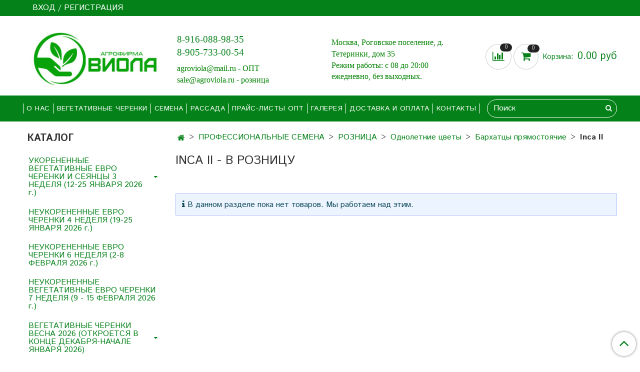

--- FILE ---
content_type: text/html; charset=utf-8
request_url: https://www.google.com/recaptcha/api2/anchor?ar=1&k=6LfXhUEmAAAAAOGNQm5_a2Ach-HWlFKD3Sq7vfFj&co=aHR0cHM6Ly93d3cuYWdyb3Zpb2xhLnJ1OjQ0Mw..&hl=ru&v=N67nZn4AqZkNcbeMu4prBgzg&size=normal&anchor-ms=20000&execute-ms=30000&cb=bi6ultzh1zvz
body_size: 49615
content:
<!DOCTYPE HTML><html dir="ltr" lang="ru"><head><meta http-equiv="Content-Type" content="text/html; charset=UTF-8">
<meta http-equiv="X-UA-Compatible" content="IE=edge">
<title>reCAPTCHA</title>
<style type="text/css">
/* cyrillic-ext */
@font-face {
  font-family: 'Roboto';
  font-style: normal;
  font-weight: 400;
  font-stretch: 100%;
  src: url(//fonts.gstatic.com/s/roboto/v48/KFO7CnqEu92Fr1ME7kSn66aGLdTylUAMa3GUBHMdazTgWw.woff2) format('woff2');
  unicode-range: U+0460-052F, U+1C80-1C8A, U+20B4, U+2DE0-2DFF, U+A640-A69F, U+FE2E-FE2F;
}
/* cyrillic */
@font-face {
  font-family: 'Roboto';
  font-style: normal;
  font-weight: 400;
  font-stretch: 100%;
  src: url(//fonts.gstatic.com/s/roboto/v48/KFO7CnqEu92Fr1ME7kSn66aGLdTylUAMa3iUBHMdazTgWw.woff2) format('woff2');
  unicode-range: U+0301, U+0400-045F, U+0490-0491, U+04B0-04B1, U+2116;
}
/* greek-ext */
@font-face {
  font-family: 'Roboto';
  font-style: normal;
  font-weight: 400;
  font-stretch: 100%;
  src: url(//fonts.gstatic.com/s/roboto/v48/KFO7CnqEu92Fr1ME7kSn66aGLdTylUAMa3CUBHMdazTgWw.woff2) format('woff2');
  unicode-range: U+1F00-1FFF;
}
/* greek */
@font-face {
  font-family: 'Roboto';
  font-style: normal;
  font-weight: 400;
  font-stretch: 100%;
  src: url(//fonts.gstatic.com/s/roboto/v48/KFO7CnqEu92Fr1ME7kSn66aGLdTylUAMa3-UBHMdazTgWw.woff2) format('woff2');
  unicode-range: U+0370-0377, U+037A-037F, U+0384-038A, U+038C, U+038E-03A1, U+03A3-03FF;
}
/* math */
@font-face {
  font-family: 'Roboto';
  font-style: normal;
  font-weight: 400;
  font-stretch: 100%;
  src: url(//fonts.gstatic.com/s/roboto/v48/KFO7CnqEu92Fr1ME7kSn66aGLdTylUAMawCUBHMdazTgWw.woff2) format('woff2');
  unicode-range: U+0302-0303, U+0305, U+0307-0308, U+0310, U+0312, U+0315, U+031A, U+0326-0327, U+032C, U+032F-0330, U+0332-0333, U+0338, U+033A, U+0346, U+034D, U+0391-03A1, U+03A3-03A9, U+03B1-03C9, U+03D1, U+03D5-03D6, U+03F0-03F1, U+03F4-03F5, U+2016-2017, U+2034-2038, U+203C, U+2040, U+2043, U+2047, U+2050, U+2057, U+205F, U+2070-2071, U+2074-208E, U+2090-209C, U+20D0-20DC, U+20E1, U+20E5-20EF, U+2100-2112, U+2114-2115, U+2117-2121, U+2123-214F, U+2190, U+2192, U+2194-21AE, U+21B0-21E5, U+21F1-21F2, U+21F4-2211, U+2213-2214, U+2216-22FF, U+2308-230B, U+2310, U+2319, U+231C-2321, U+2336-237A, U+237C, U+2395, U+239B-23B7, U+23D0, U+23DC-23E1, U+2474-2475, U+25AF, U+25B3, U+25B7, U+25BD, U+25C1, U+25CA, U+25CC, U+25FB, U+266D-266F, U+27C0-27FF, U+2900-2AFF, U+2B0E-2B11, U+2B30-2B4C, U+2BFE, U+3030, U+FF5B, U+FF5D, U+1D400-1D7FF, U+1EE00-1EEFF;
}
/* symbols */
@font-face {
  font-family: 'Roboto';
  font-style: normal;
  font-weight: 400;
  font-stretch: 100%;
  src: url(//fonts.gstatic.com/s/roboto/v48/KFO7CnqEu92Fr1ME7kSn66aGLdTylUAMaxKUBHMdazTgWw.woff2) format('woff2');
  unicode-range: U+0001-000C, U+000E-001F, U+007F-009F, U+20DD-20E0, U+20E2-20E4, U+2150-218F, U+2190, U+2192, U+2194-2199, U+21AF, U+21E6-21F0, U+21F3, U+2218-2219, U+2299, U+22C4-22C6, U+2300-243F, U+2440-244A, U+2460-24FF, U+25A0-27BF, U+2800-28FF, U+2921-2922, U+2981, U+29BF, U+29EB, U+2B00-2BFF, U+4DC0-4DFF, U+FFF9-FFFB, U+10140-1018E, U+10190-1019C, U+101A0, U+101D0-101FD, U+102E0-102FB, U+10E60-10E7E, U+1D2C0-1D2D3, U+1D2E0-1D37F, U+1F000-1F0FF, U+1F100-1F1AD, U+1F1E6-1F1FF, U+1F30D-1F30F, U+1F315, U+1F31C, U+1F31E, U+1F320-1F32C, U+1F336, U+1F378, U+1F37D, U+1F382, U+1F393-1F39F, U+1F3A7-1F3A8, U+1F3AC-1F3AF, U+1F3C2, U+1F3C4-1F3C6, U+1F3CA-1F3CE, U+1F3D4-1F3E0, U+1F3ED, U+1F3F1-1F3F3, U+1F3F5-1F3F7, U+1F408, U+1F415, U+1F41F, U+1F426, U+1F43F, U+1F441-1F442, U+1F444, U+1F446-1F449, U+1F44C-1F44E, U+1F453, U+1F46A, U+1F47D, U+1F4A3, U+1F4B0, U+1F4B3, U+1F4B9, U+1F4BB, U+1F4BF, U+1F4C8-1F4CB, U+1F4D6, U+1F4DA, U+1F4DF, U+1F4E3-1F4E6, U+1F4EA-1F4ED, U+1F4F7, U+1F4F9-1F4FB, U+1F4FD-1F4FE, U+1F503, U+1F507-1F50B, U+1F50D, U+1F512-1F513, U+1F53E-1F54A, U+1F54F-1F5FA, U+1F610, U+1F650-1F67F, U+1F687, U+1F68D, U+1F691, U+1F694, U+1F698, U+1F6AD, U+1F6B2, U+1F6B9-1F6BA, U+1F6BC, U+1F6C6-1F6CF, U+1F6D3-1F6D7, U+1F6E0-1F6EA, U+1F6F0-1F6F3, U+1F6F7-1F6FC, U+1F700-1F7FF, U+1F800-1F80B, U+1F810-1F847, U+1F850-1F859, U+1F860-1F887, U+1F890-1F8AD, U+1F8B0-1F8BB, U+1F8C0-1F8C1, U+1F900-1F90B, U+1F93B, U+1F946, U+1F984, U+1F996, U+1F9E9, U+1FA00-1FA6F, U+1FA70-1FA7C, U+1FA80-1FA89, U+1FA8F-1FAC6, U+1FACE-1FADC, U+1FADF-1FAE9, U+1FAF0-1FAF8, U+1FB00-1FBFF;
}
/* vietnamese */
@font-face {
  font-family: 'Roboto';
  font-style: normal;
  font-weight: 400;
  font-stretch: 100%;
  src: url(//fonts.gstatic.com/s/roboto/v48/KFO7CnqEu92Fr1ME7kSn66aGLdTylUAMa3OUBHMdazTgWw.woff2) format('woff2');
  unicode-range: U+0102-0103, U+0110-0111, U+0128-0129, U+0168-0169, U+01A0-01A1, U+01AF-01B0, U+0300-0301, U+0303-0304, U+0308-0309, U+0323, U+0329, U+1EA0-1EF9, U+20AB;
}
/* latin-ext */
@font-face {
  font-family: 'Roboto';
  font-style: normal;
  font-weight: 400;
  font-stretch: 100%;
  src: url(//fonts.gstatic.com/s/roboto/v48/KFO7CnqEu92Fr1ME7kSn66aGLdTylUAMa3KUBHMdazTgWw.woff2) format('woff2');
  unicode-range: U+0100-02BA, U+02BD-02C5, U+02C7-02CC, U+02CE-02D7, U+02DD-02FF, U+0304, U+0308, U+0329, U+1D00-1DBF, U+1E00-1E9F, U+1EF2-1EFF, U+2020, U+20A0-20AB, U+20AD-20C0, U+2113, U+2C60-2C7F, U+A720-A7FF;
}
/* latin */
@font-face {
  font-family: 'Roboto';
  font-style: normal;
  font-weight: 400;
  font-stretch: 100%;
  src: url(//fonts.gstatic.com/s/roboto/v48/KFO7CnqEu92Fr1ME7kSn66aGLdTylUAMa3yUBHMdazQ.woff2) format('woff2');
  unicode-range: U+0000-00FF, U+0131, U+0152-0153, U+02BB-02BC, U+02C6, U+02DA, U+02DC, U+0304, U+0308, U+0329, U+2000-206F, U+20AC, U+2122, U+2191, U+2193, U+2212, U+2215, U+FEFF, U+FFFD;
}
/* cyrillic-ext */
@font-face {
  font-family: 'Roboto';
  font-style: normal;
  font-weight: 500;
  font-stretch: 100%;
  src: url(//fonts.gstatic.com/s/roboto/v48/KFO7CnqEu92Fr1ME7kSn66aGLdTylUAMa3GUBHMdazTgWw.woff2) format('woff2');
  unicode-range: U+0460-052F, U+1C80-1C8A, U+20B4, U+2DE0-2DFF, U+A640-A69F, U+FE2E-FE2F;
}
/* cyrillic */
@font-face {
  font-family: 'Roboto';
  font-style: normal;
  font-weight: 500;
  font-stretch: 100%;
  src: url(//fonts.gstatic.com/s/roboto/v48/KFO7CnqEu92Fr1ME7kSn66aGLdTylUAMa3iUBHMdazTgWw.woff2) format('woff2');
  unicode-range: U+0301, U+0400-045F, U+0490-0491, U+04B0-04B1, U+2116;
}
/* greek-ext */
@font-face {
  font-family: 'Roboto';
  font-style: normal;
  font-weight: 500;
  font-stretch: 100%;
  src: url(//fonts.gstatic.com/s/roboto/v48/KFO7CnqEu92Fr1ME7kSn66aGLdTylUAMa3CUBHMdazTgWw.woff2) format('woff2');
  unicode-range: U+1F00-1FFF;
}
/* greek */
@font-face {
  font-family: 'Roboto';
  font-style: normal;
  font-weight: 500;
  font-stretch: 100%;
  src: url(//fonts.gstatic.com/s/roboto/v48/KFO7CnqEu92Fr1ME7kSn66aGLdTylUAMa3-UBHMdazTgWw.woff2) format('woff2');
  unicode-range: U+0370-0377, U+037A-037F, U+0384-038A, U+038C, U+038E-03A1, U+03A3-03FF;
}
/* math */
@font-face {
  font-family: 'Roboto';
  font-style: normal;
  font-weight: 500;
  font-stretch: 100%;
  src: url(//fonts.gstatic.com/s/roboto/v48/KFO7CnqEu92Fr1ME7kSn66aGLdTylUAMawCUBHMdazTgWw.woff2) format('woff2');
  unicode-range: U+0302-0303, U+0305, U+0307-0308, U+0310, U+0312, U+0315, U+031A, U+0326-0327, U+032C, U+032F-0330, U+0332-0333, U+0338, U+033A, U+0346, U+034D, U+0391-03A1, U+03A3-03A9, U+03B1-03C9, U+03D1, U+03D5-03D6, U+03F0-03F1, U+03F4-03F5, U+2016-2017, U+2034-2038, U+203C, U+2040, U+2043, U+2047, U+2050, U+2057, U+205F, U+2070-2071, U+2074-208E, U+2090-209C, U+20D0-20DC, U+20E1, U+20E5-20EF, U+2100-2112, U+2114-2115, U+2117-2121, U+2123-214F, U+2190, U+2192, U+2194-21AE, U+21B0-21E5, U+21F1-21F2, U+21F4-2211, U+2213-2214, U+2216-22FF, U+2308-230B, U+2310, U+2319, U+231C-2321, U+2336-237A, U+237C, U+2395, U+239B-23B7, U+23D0, U+23DC-23E1, U+2474-2475, U+25AF, U+25B3, U+25B7, U+25BD, U+25C1, U+25CA, U+25CC, U+25FB, U+266D-266F, U+27C0-27FF, U+2900-2AFF, U+2B0E-2B11, U+2B30-2B4C, U+2BFE, U+3030, U+FF5B, U+FF5D, U+1D400-1D7FF, U+1EE00-1EEFF;
}
/* symbols */
@font-face {
  font-family: 'Roboto';
  font-style: normal;
  font-weight: 500;
  font-stretch: 100%;
  src: url(//fonts.gstatic.com/s/roboto/v48/KFO7CnqEu92Fr1ME7kSn66aGLdTylUAMaxKUBHMdazTgWw.woff2) format('woff2');
  unicode-range: U+0001-000C, U+000E-001F, U+007F-009F, U+20DD-20E0, U+20E2-20E4, U+2150-218F, U+2190, U+2192, U+2194-2199, U+21AF, U+21E6-21F0, U+21F3, U+2218-2219, U+2299, U+22C4-22C6, U+2300-243F, U+2440-244A, U+2460-24FF, U+25A0-27BF, U+2800-28FF, U+2921-2922, U+2981, U+29BF, U+29EB, U+2B00-2BFF, U+4DC0-4DFF, U+FFF9-FFFB, U+10140-1018E, U+10190-1019C, U+101A0, U+101D0-101FD, U+102E0-102FB, U+10E60-10E7E, U+1D2C0-1D2D3, U+1D2E0-1D37F, U+1F000-1F0FF, U+1F100-1F1AD, U+1F1E6-1F1FF, U+1F30D-1F30F, U+1F315, U+1F31C, U+1F31E, U+1F320-1F32C, U+1F336, U+1F378, U+1F37D, U+1F382, U+1F393-1F39F, U+1F3A7-1F3A8, U+1F3AC-1F3AF, U+1F3C2, U+1F3C4-1F3C6, U+1F3CA-1F3CE, U+1F3D4-1F3E0, U+1F3ED, U+1F3F1-1F3F3, U+1F3F5-1F3F7, U+1F408, U+1F415, U+1F41F, U+1F426, U+1F43F, U+1F441-1F442, U+1F444, U+1F446-1F449, U+1F44C-1F44E, U+1F453, U+1F46A, U+1F47D, U+1F4A3, U+1F4B0, U+1F4B3, U+1F4B9, U+1F4BB, U+1F4BF, U+1F4C8-1F4CB, U+1F4D6, U+1F4DA, U+1F4DF, U+1F4E3-1F4E6, U+1F4EA-1F4ED, U+1F4F7, U+1F4F9-1F4FB, U+1F4FD-1F4FE, U+1F503, U+1F507-1F50B, U+1F50D, U+1F512-1F513, U+1F53E-1F54A, U+1F54F-1F5FA, U+1F610, U+1F650-1F67F, U+1F687, U+1F68D, U+1F691, U+1F694, U+1F698, U+1F6AD, U+1F6B2, U+1F6B9-1F6BA, U+1F6BC, U+1F6C6-1F6CF, U+1F6D3-1F6D7, U+1F6E0-1F6EA, U+1F6F0-1F6F3, U+1F6F7-1F6FC, U+1F700-1F7FF, U+1F800-1F80B, U+1F810-1F847, U+1F850-1F859, U+1F860-1F887, U+1F890-1F8AD, U+1F8B0-1F8BB, U+1F8C0-1F8C1, U+1F900-1F90B, U+1F93B, U+1F946, U+1F984, U+1F996, U+1F9E9, U+1FA00-1FA6F, U+1FA70-1FA7C, U+1FA80-1FA89, U+1FA8F-1FAC6, U+1FACE-1FADC, U+1FADF-1FAE9, U+1FAF0-1FAF8, U+1FB00-1FBFF;
}
/* vietnamese */
@font-face {
  font-family: 'Roboto';
  font-style: normal;
  font-weight: 500;
  font-stretch: 100%;
  src: url(//fonts.gstatic.com/s/roboto/v48/KFO7CnqEu92Fr1ME7kSn66aGLdTylUAMa3OUBHMdazTgWw.woff2) format('woff2');
  unicode-range: U+0102-0103, U+0110-0111, U+0128-0129, U+0168-0169, U+01A0-01A1, U+01AF-01B0, U+0300-0301, U+0303-0304, U+0308-0309, U+0323, U+0329, U+1EA0-1EF9, U+20AB;
}
/* latin-ext */
@font-face {
  font-family: 'Roboto';
  font-style: normal;
  font-weight: 500;
  font-stretch: 100%;
  src: url(//fonts.gstatic.com/s/roboto/v48/KFO7CnqEu92Fr1ME7kSn66aGLdTylUAMa3KUBHMdazTgWw.woff2) format('woff2');
  unicode-range: U+0100-02BA, U+02BD-02C5, U+02C7-02CC, U+02CE-02D7, U+02DD-02FF, U+0304, U+0308, U+0329, U+1D00-1DBF, U+1E00-1E9F, U+1EF2-1EFF, U+2020, U+20A0-20AB, U+20AD-20C0, U+2113, U+2C60-2C7F, U+A720-A7FF;
}
/* latin */
@font-face {
  font-family: 'Roboto';
  font-style: normal;
  font-weight: 500;
  font-stretch: 100%;
  src: url(//fonts.gstatic.com/s/roboto/v48/KFO7CnqEu92Fr1ME7kSn66aGLdTylUAMa3yUBHMdazQ.woff2) format('woff2');
  unicode-range: U+0000-00FF, U+0131, U+0152-0153, U+02BB-02BC, U+02C6, U+02DA, U+02DC, U+0304, U+0308, U+0329, U+2000-206F, U+20AC, U+2122, U+2191, U+2193, U+2212, U+2215, U+FEFF, U+FFFD;
}
/* cyrillic-ext */
@font-face {
  font-family: 'Roboto';
  font-style: normal;
  font-weight: 900;
  font-stretch: 100%;
  src: url(//fonts.gstatic.com/s/roboto/v48/KFO7CnqEu92Fr1ME7kSn66aGLdTylUAMa3GUBHMdazTgWw.woff2) format('woff2');
  unicode-range: U+0460-052F, U+1C80-1C8A, U+20B4, U+2DE0-2DFF, U+A640-A69F, U+FE2E-FE2F;
}
/* cyrillic */
@font-face {
  font-family: 'Roboto';
  font-style: normal;
  font-weight: 900;
  font-stretch: 100%;
  src: url(//fonts.gstatic.com/s/roboto/v48/KFO7CnqEu92Fr1ME7kSn66aGLdTylUAMa3iUBHMdazTgWw.woff2) format('woff2');
  unicode-range: U+0301, U+0400-045F, U+0490-0491, U+04B0-04B1, U+2116;
}
/* greek-ext */
@font-face {
  font-family: 'Roboto';
  font-style: normal;
  font-weight: 900;
  font-stretch: 100%;
  src: url(//fonts.gstatic.com/s/roboto/v48/KFO7CnqEu92Fr1ME7kSn66aGLdTylUAMa3CUBHMdazTgWw.woff2) format('woff2');
  unicode-range: U+1F00-1FFF;
}
/* greek */
@font-face {
  font-family: 'Roboto';
  font-style: normal;
  font-weight: 900;
  font-stretch: 100%;
  src: url(//fonts.gstatic.com/s/roboto/v48/KFO7CnqEu92Fr1ME7kSn66aGLdTylUAMa3-UBHMdazTgWw.woff2) format('woff2');
  unicode-range: U+0370-0377, U+037A-037F, U+0384-038A, U+038C, U+038E-03A1, U+03A3-03FF;
}
/* math */
@font-face {
  font-family: 'Roboto';
  font-style: normal;
  font-weight: 900;
  font-stretch: 100%;
  src: url(//fonts.gstatic.com/s/roboto/v48/KFO7CnqEu92Fr1ME7kSn66aGLdTylUAMawCUBHMdazTgWw.woff2) format('woff2');
  unicode-range: U+0302-0303, U+0305, U+0307-0308, U+0310, U+0312, U+0315, U+031A, U+0326-0327, U+032C, U+032F-0330, U+0332-0333, U+0338, U+033A, U+0346, U+034D, U+0391-03A1, U+03A3-03A9, U+03B1-03C9, U+03D1, U+03D5-03D6, U+03F0-03F1, U+03F4-03F5, U+2016-2017, U+2034-2038, U+203C, U+2040, U+2043, U+2047, U+2050, U+2057, U+205F, U+2070-2071, U+2074-208E, U+2090-209C, U+20D0-20DC, U+20E1, U+20E5-20EF, U+2100-2112, U+2114-2115, U+2117-2121, U+2123-214F, U+2190, U+2192, U+2194-21AE, U+21B0-21E5, U+21F1-21F2, U+21F4-2211, U+2213-2214, U+2216-22FF, U+2308-230B, U+2310, U+2319, U+231C-2321, U+2336-237A, U+237C, U+2395, U+239B-23B7, U+23D0, U+23DC-23E1, U+2474-2475, U+25AF, U+25B3, U+25B7, U+25BD, U+25C1, U+25CA, U+25CC, U+25FB, U+266D-266F, U+27C0-27FF, U+2900-2AFF, U+2B0E-2B11, U+2B30-2B4C, U+2BFE, U+3030, U+FF5B, U+FF5D, U+1D400-1D7FF, U+1EE00-1EEFF;
}
/* symbols */
@font-face {
  font-family: 'Roboto';
  font-style: normal;
  font-weight: 900;
  font-stretch: 100%;
  src: url(//fonts.gstatic.com/s/roboto/v48/KFO7CnqEu92Fr1ME7kSn66aGLdTylUAMaxKUBHMdazTgWw.woff2) format('woff2');
  unicode-range: U+0001-000C, U+000E-001F, U+007F-009F, U+20DD-20E0, U+20E2-20E4, U+2150-218F, U+2190, U+2192, U+2194-2199, U+21AF, U+21E6-21F0, U+21F3, U+2218-2219, U+2299, U+22C4-22C6, U+2300-243F, U+2440-244A, U+2460-24FF, U+25A0-27BF, U+2800-28FF, U+2921-2922, U+2981, U+29BF, U+29EB, U+2B00-2BFF, U+4DC0-4DFF, U+FFF9-FFFB, U+10140-1018E, U+10190-1019C, U+101A0, U+101D0-101FD, U+102E0-102FB, U+10E60-10E7E, U+1D2C0-1D2D3, U+1D2E0-1D37F, U+1F000-1F0FF, U+1F100-1F1AD, U+1F1E6-1F1FF, U+1F30D-1F30F, U+1F315, U+1F31C, U+1F31E, U+1F320-1F32C, U+1F336, U+1F378, U+1F37D, U+1F382, U+1F393-1F39F, U+1F3A7-1F3A8, U+1F3AC-1F3AF, U+1F3C2, U+1F3C4-1F3C6, U+1F3CA-1F3CE, U+1F3D4-1F3E0, U+1F3ED, U+1F3F1-1F3F3, U+1F3F5-1F3F7, U+1F408, U+1F415, U+1F41F, U+1F426, U+1F43F, U+1F441-1F442, U+1F444, U+1F446-1F449, U+1F44C-1F44E, U+1F453, U+1F46A, U+1F47D, U+1F4A3, U+1F4B0, U+1F4B3, U+1F4B9, U+1F4BB, U+1F4BF, U+1F4C8-1F4CB, U+1F4D6, U+1F4DA, U+1F4DF, U+1F4E3-1F4E6, U+1F4EA-1F4ED, U+1F4F7, U+1F4F9-1F4FB, U+1F4FD-1F4FE, U+1F503, U+1F507-1F50B, U+1F50D, U+1F512-1F513, U+1F53E-1F54A, U+1F54F-1F5FA, U+1F610, U+1F650-1F67F, U+1F687, U+1F68D, U+1F691, U+1F694, U+1F698, U+1F6AD, U+1F6B2, U+1F6B9-1F6BA, U+1F6BC, U+1F6C6-1F6CF, U+1F6D3-1F6D7, U+1F6E0-1F6EA, U+1F6F0-1F6F3, U+1F6F7-1F6FC, U+1F700-1F7FF, U+1F800-1F80B, U+1F810-1F847, U+1F850-1F859, U+1F860-1F887, U+1F890-1F8AD, U+1F8B0-1F8BB, U+1F8C0-1F8C1, U+1F900-1F90B, U+1F93B, U+1F946, U+1F984, U+1F996, U+1F9E9, U+1FA00-1FA6F, U+1FA70-1FA7C, U+1FA80-1FA89, U+1FA8F-1FAC6, U+1FACE-1FADC, U+1FADF-1FAE9, U+1FAF0-1FAF8, U+1FB00-1FBFF;
}
/* vietnamese */
@font-face {
  font-family: 'Roboto';
  font-style: normal;
  font-weight: 900;
  font-stretch: 100%;
  src: url(//fonts.gstatic.com/s/roboto/v48/KFO7CnqEu92Fr1ME7kSn66aGLdTylUAMa3OUBHMdazTgWw.woff2) format('woff2');
  unicode-range: U+0102-0103, U+0110-0111, U+0128-0129, U+0168-0169, U+01A0-01A1, U+01AF-01B0, U+0300-0301, U+0303-0304, U+0308-0309, U+0323, U+0329, U+1EA0-1EF9, U+20AB;
}
/* latin-ext */
@font-face {
  font-family: 'Roboto';
  font-style: normal;
  font-weight: 900;
  font-stretch: 100%;
  src: url(//fonts.gstatic.com/s/roboto/v48/KFO7CnqEu92Fr1ME7kSn66aGLdTylUAMa3KUBHMdazTgWw.woff2) format('woff2');
  unicode-range: U+0100-02BA, U+02BD-02C5, U+02C7-02CC, U+02CE-02D7, U+02DD-02FF, U+0304, U+0308, U+0329, U+1D00-1DBF, U+1E00-1E9F, U+1EF2-1EFF, U+2020, U+20A0-20AB, U+20AD-20C0, U+2113, U+2C60-2C7F, U+A720-A7FF;
}
/* latin */
@font-face {
  font-family: 'Roboto';
  font-style: normal;
  font-weight: 900;
  font-stretch: 100%;
  src: url(//fonts.gstatic.com/s/roboto/v48/KFO7CnqEu92Fr1ME7kSn66aGLdTylUAMa3yUBHMdazQ.woff2) format('woff2');
  unicode-range: U+0000-00FF, U+0131, U+0152-0153, U+02BB-02BC, U+02C6, U+02DA, U+02DC, U+0304, U+0308, U+0329, U+2000-206F, U+20AC, U+2122, U+2191, U+2193, U+2212, U+2215, U+FEFF, U+FFFD;
}

</style>
<link rel="stylesheet" type="text/css" href="https://www.gstatic.com/recaptcha/releases/N67nZn4AqZkNcbeMu4prBgzg/styles__ltr.css">
<script nonce="2lbootO6ZZdQJPOvuS9gNA" type="text/javascript">window['__recaptcha_api'] = 'https://www.google.com/recaptcha/api2/';</script>
<script type="text/javascript" src="https://www.gstatic.com/recaptcha/releases/N67nZn4AqZkNcbeMu4prBgzg/recaptcha__ru.js" nonce="2lbootO6ZZdQJPOvuS9gNA">
      
    </script></head>
<body><div id="rc-anchor-alert" class="rc-anchor-alert"></div>
<input type="hidden" id="recaptcha-token" value="[base64]">
<script type="text/javascript" nonce="2lbootO6ZZdQJPOvuS9gNA">
      recaptcha.anchor.Main.init("[\x22ainput\x22,[\x22bgdata\x22,\x22\x22,\[base64]/[base64]/[base64]/[base64]/[base64]/UltsKytdPUU6KEU8MjA0OD9SW2wrK109RT4+NnwxOTI6KChFJjY0NTEyKT09NTUyOTYmJk0rMTxjLmxlbmd0aCYmKGMuY2hhckNvZGVBdChNKzEpJjY0NTEyKT09NTYzMjA/[base64]/[base64]/[base64]/[base64]/[base64]/[base64]/[base64]\x22,\[base64]\\u003d\x22,\x22w4c9wpYqw6Rnw7IIwq/DssOFw7vCu8OcFsKrw4Flw5fCthAAb8OzOsK1w6LDpMKGwq3DgsKFasKzw67CrwpcwqNvwqZTZh/Dj0zDhBVpaC0Gw6xlJ8O3DsKsw6lGAMKPL8ObaD4Nw77CjMKFw4fDgGjDsg/[base64]/DqsOaXCVswo8HwovCgSIxaj/DgxPDp8OMworDoj1/C8KQIsOmwq3DilDCnnfCncKJCn0ow5ZIPXDDoMOlf8OQw5TDh2fCuMKDw4YJBXpOw6nCj8Odwp0Ww4PDmk/[base64]/DmMKfJ8KCw6NQw6Zmw4vDucKNw7BgwoLCpcOnw4PCp0hdZyPDmMKxwp/DgWVFw7Jcwp7CsnNRwoTCmn7Dj8Omw4tXw7vCpcOLwpcnbcOhK8OTwp3Dg8KZwoNycFQfw5F9w4/Cg3jCrxQgHh8gH3PCl8KjeMK7wqlkVsOTdcK3FChqVcOKNDskwrx4w7s0X8KtdcOQwprCv1vClyUeOsKUwrXDkD0sSsK8LMObXGMaw53DhcOBNG/CqMKdw64UBy3DpcKYw6VRc8KPTBHDoXR/[base64]/[base64]/CssKHw6bDksKrIsORwrnDv3LCrMKFw5DDpAXDoHTDjcOECMKRw6w+SDQPwq8SCjMiw7jCtMK+w6PDt8KnwrDDjcKewpFNPsO5w7bCl8OCw6MJexvDrk4eMHEQw60Xw4ZhwoHCvUzDi2dEHALCmsOISmHCuhvDncKGOCPCucK3w4fCicO/KGxxIiZsA8KewpAnLDHCrVB3w63DpWlYw5Mfwp3CvsO+f8Knw4DCv8KdNEHCssORL8KowpdPwoTDucKMPknDi3ksw5vDq2g/UsKeTHFbw77Co8OAw7rDqsKEKVjCgT8FBcOpFcKEN8OUw6FpXQrDpcOkw4zDl8OQwq3CvcK3w4cqPsKbwqXDscOaYwXCkMKrZMOtw4cmwpHCnsKdw7dJKcKrHsK8wrQzw6zCgMKpQ3/DpsOiw5fDsn0awogRYcOuwrlvAETDjsKLRmtEw4/CukdgwrPCpQjClw7ClBfCsThywq7DpMKAwqLCs8OSwrgmesOvYsObdsKeCm/DtMKeLjhNw5bDgEJNwosZLA0eY3wOw5LDlcOfwqDDhcKkwotxw5sPeyAwwoBuKxPCjcOgw7PDjcKKw5nDjwTDshxyw5zCvsKOKsOIYT3DhlTDn1bCiMKUQAwtVW/CpnHDsMKqwrxNciJ6w5bDvjQGRATCq2PDuTUMExLDnMK5FcOLZQpFwqppDMK4w5VwV1oSWMO2woTDvsKwVy9Yw6vCp8KZO2BWXMK6LsKTQRjCkXVzwr7Dl8KZwp4IIgvCksKAJ8KVFl/CkD7DhMKzaAtFFiDCvMKSwpgSwpsQG8KLTMOcwojCm8OrbG9/[base64]/DunweYcKIfsO/w5YUw4NsECFVwoBNw4kfdcOKKsKhwqRYGsOfw5TCjsKbDzFOw646w6XDhj1Zw7/DlcKSPxrDrMK4w5oQE8O9NsK5wqXDtsO8K8OgcApMwro4BMONVsKJw7jDsCxYwqxQMANBwojDjcKXAMOowrQ+w7bDkcKrwp/CuS90IcKOacObGDPDi3fCicOUwoHDjcK1wpTDlsOOO1xpwpxCYCZERcOhVwbClcOXRMKGdMKpw4bCtXLDjQ4awohaw69mwprDm0xuKcKBwoTDpVtiw75xI8KYwp3CjMOFw4J8O8KTPApOwqTDvMKhX8KtXMKLPMKgwqEFw6DDmVobw4VQIEAzw6/Dn8KrwpvChEYRfMOGw4LDmMKlfMOhBMOKYRYSw5Jrw6TCosKWw4jCpsO2DcOqwrNnwqASY8OZwoDCl3lyZMKaPMOnwpdsKVfDnE/DhVbDiVTDlMKnwqlNw7XDhcKhw7t3D2rCkjzCoEZewpAfKkbCrH3ClcKAw6RZLXMpw6HCk8Knw6LCicKAHgstw6grw5x7Lz92ZcKmcDbDlMOqw73Ck8KSwp/DqsO5woXCvmTCmMOzSTXCqz1KKEliw7zDgMOwFMObJMKBMDzDtcKQw7ZSG8KKBDhsT8KUZ8KBYjjCq3/[base64]/DixpRwpcjwoJVwp9OZjIrw5NTbHY2RsKcJcO9D3QVw6/DjMOcwqzDqDY/f8ORUBDDtcOdNcKzA0rCvMO6w5sPJsOtE8Kvw5QERsO8WsKtw6cdw5FlwpTDgMOVwoHCpSzCs8KHw4h0AMKRAcOefMKXRU/Do8O2dgx2SgEgw59Hw6/[base64]/wqIiORIxOGUIw7vCksOiwqx9wqbCl8OtAcOHDsKOdS3Dt8KfZsOEP8OJw6t+fgPCkMOhBsO5BsK3wrBlMTB0wpPDg00hM8O8wrTDsMKjwql1wq/CtCplOxJmAMKMHsKUw4E7wrFpP8K5cEkvw5rCtDLCtWXDu8KVwrPCjsKlwrIYwoo7OMKkwpjCl8K2BGHCizcVwqLDqHYDw5k9WsKpCMKwMF0Ww6F5ZMK4w67CtcKkaMOgBMKiwqJdbG/[base64]/w4jDgcO8wq1zVsOkDnnDsALDqRXCtFHCrFMdwqsnb00qT8KPwo/Dr1/DuCIaw4jCq3TDv8OtacKRwrJ3woXDocKEwrQXwoTDhcKXw7plw7x5wqXDvcOYw6fCvTLDihTChsOdLTvCiMKwUMOvwq7Cnl3Dj8Kbw68CWsKKw5Q/[base64]/[base64]/MsOew5fCvA3DlUt2WQvDjsOtfcOAwpLDlMKtw6TCisKsw6TCs1N1wq9EIcKcasOHwojCrT05wo8wEcKacsOVworDncObwoNBIMKOwo4QAMKNcRVRw4nCjMOtwqnDvlY7DXtOT8KkwqDDpCV6w5MUU8Okwo92QcKzw53DpmdEwqU/wrY5wqJkwozCpmPCn8K+DR3DuBzDkMOlLFfDvcKVZQbCh8OdeVxVw4rCtnvDpsObWMKBR0/Cu8KVw5HCqsKawofCpXcbbGNbb8KuGnkIwrknXsKCwoBtB3J+woHChTMMOgBWwq/DmcO5IsKhw45Ew6Ivw6wGwr3DgVB0Ji9NLzRwGEzCp8O3dSowJF7DhEXDlz3DosOdO1FsEk0PR8Kowp7DpH5iJwIYw4/[base64]/ClcKPTiwdHlDDocKUAMOYcRU3MV83SnbDhsOARWYlAglwwqbDp3/DkcKlw4sew7vCgUBjwrUTwo58X3vDocO5UcKqwqDCncKEUsOjUsOJBjhjMwdmExRxwpPCtlDCvXMBHz/DmsKNMUfDs8KtREfCkwIuYsKPVC/[base64]/[base64]/[base64]/Dli3CkcO5w6XDvUvCgsK0wrkxPXjChsO+JMO1aTlXw40hwpDCmsKKw5PCtcKow78OYsOCw4E8bMO2OwRtXm/[base64]/Cv8OEw5nCp8OTwrDDjQnCuHstXMO6wq7CicOsJsK0w4t0wqrDi8K2wrNLwrEvw7VOBMObwrRVWMOywoM0w6dES8Kow5Zpw6/Cknt0wp/CvcKLY2/[base64]/DksOzwpltwrcPwqgSw7ZpGTjCgcO8w58zBMOiSsOywqAERxtUaRI5JsOfwqAew5vDsWw8woHCn1gXdMKRI8KNVMOcZ8KRw48PDsKnw7RCwofCpTkYwowoK8KewrIaGTNxwqQwDm/[base64]/GngYAsKCGsOwwoLClU/DpMOwX27CqMOkZSvDrMOcVnQZwp1GwrkOwoXCjQXDicOEwowBWsKYSsOVdMK7UcOQdMOae8KgCsKywqhAw5ETwrIlwq1sc8K+ZkzCkMKZbSYncAUdX8Ova8O1QsK0wolKHWTCpi/[base64]/w6HDrDvCtX/DlATCt3DCl8Kww4bDnsOVG2dEwrQuwpjDg0LClMKpwr/Dj0UEIkXDqcOebVs4LsKsTT8WwovDhT7CjsKMDXnCj8K6McKGw7DCnMK8w5HCiMKDw6jDl1Zhw7g4ZcO4wpFHwplzw5/Cp0PDs8KGLRHCqMOKVVjDqsOiSFZZJsOtT8K0wq/CosOkw7bDmB4JL0rDtsO8wrN4wrfDtUTCvcKQw5vDusOywqYXw7jDp8OKXC3Djh4EDTnCuhpYw5d/GVPDphfCvMKwayfDtcKGwoRHPCFXJsO6AMK/w6jDvcKtwobCg00+aE3Cr8O/JsKjwotZZV/CvsKawq7DnwA/Qw3Dn8OHWcOfwpfCrSpowplpwqzCncOTX8Ocw4bDll7CmDMjw5bDgzRrwq/Dh8K9wpXCtMKwYsO9wqDCnFbCi3vCm2NUwpLDkGjCncKEBHQgWcOwwprDuh95HT3Dm8OjDsK4wpvDnTbDkMOENMO8J09UR8O7WsO6RAcvRMO0AsKYwoDCisKgwqfDvxZkwr5Bw63DosOwI8OVf8OfEsKEO8ObesOxw5HCoGXCgEfDtXIxJ8KBwp/ChsKnwpjCuMOjYMOgw4DDol0/[base64]/CnmtGwoMgJDnCu8KcwqZfwqAkWTZMw77Do21HwpJCwo/DtyYhEixDw4pBwpzCgFpLw6x5w7PCrV3Dg8OnScOGw6/CjsOSdsOqwrFSH8KawqRPwo8Sw7PCj8OZIFkCwozCsMOWwqkuw6rCgSvDk8KcFznCmShuwrnCk8Kiw5lqw6ZuZcK3WhREHGlAKcKfRsK4wrN6XyTCucOVJFzCvMOzwoDDjMK5w7MZa8KnL8KzI8OKbUYYwp0lDg3Ch8K+w6Qxw7w1YjJJwo/[base64]/CgMKJw4XCmGrCvMKiwoDDl8K8w7sBY0Iuw6jCmlLCkMOcWUB/[base64]/[base64]/[base64]/Cp8K0wrrCq8OSwpPDssOjCsK7OsO2woLCtTrCvsKUw5sKfg5MwqDDmcOiXsO8FMKwBMKawpg9NkAiTy5EQ1jDni3DhFXCgsKFwrTCjzfDn8OYSsKEecO1agsNwrdWPEEBwqg8wo/Ci8OkwrIpSEDDl8ODwpTCjmvDq8OowqhhZcOmwohQPcKfbxHCgFZ3w7ZaVh/DhSDCjSbCncOWLsKZISHDvcOtwpDCj1BUw6DCvMOCwpLCnsOGBMKdL3V7LcKJw551CRrCs3TCkXzDj8K6DwY9w4p4VBw/AMKXwovCsMOQVk/[base64]/ClMOLwqPCnnfDlMOsJMOxw4M5w73DgsOXw7MDMMO4HcOkw7nCsy5qKBjDgH7DvnHDnMOMXcO+LicLw7VbB1bCgMKvP8ODw6kGwoEuw5cDwprDu8ORwp7DskVJNm3Dp8Oyw67Dp8O9wo7Dhgk7wr95w5/Dt3jCocO5VcKvwp3DjcKuQ8OqdVsYCMOQw5bDoR7Dq8O1RsKUw5xIwogNwovDl8Ovw7jDvmDCksKlacOowrTDpsKrT8KRw751w5sXw6x1DcKqwoFawqk4YnTDtGvDk8OlfsOfw7DDlUjCrShfRXfDpMOvw4/DoMOIwqjCssORwovDn2HCiFBjwrdOw5LDkcOowrjDpMOnwoHCiRHCoMOQKl58MSVFw7DDphvDkcKUXMOZGcKhw7LCscOqMsKKw6/CmVrDpsOnYcO2EzTDsE80wpNrwrNTYsOGwofDqDkLwoUAFx1gwrXCpGnDscK1WcKww6TDqz5wSzjDhDtpTGPDim5Rw7wJVsOHwpJJbcKnwqQOwpU+IsOnJMKNwqDCpcKGwpAWfSnDhgfDiE4/[base64]/[base64]/Cr1LCjnXDq8OycMO1a8KlF8K1NMOlwoxLworChcOxw4PCi8Oiw7PDiMOldH0jw515UsOcXS/CnMKiPmTDkWZgTcO9T8OBfMKFw4cmw4Qbw7oDw6NzOAAIdwrDrU4bwpPDo8O4Ji7DkVzDj8O9wo0gwrHDn0vDrcOzPcKbMDcSGcOrT8KAbg/CqGHCtV0RfcOaw4/[base64]/[base64]/wpgjDkvDq0DCsgweUQl5w6XCtcOJwoDCtMKMdcKOw6bDlFdnPcKSwqwgwqzDmMKtKj/CusKIw5bCpzIZw6XCpnpqw4UVF8K/w44PL8OtbsKkDsO8I8KXw4HDqj/CncOJVSo2HVzDvMOgVcKQQXM+HgYEw70PwqBBZMKew4pnV0wjLMOTRsKLw5bDpDLCm8OjwpDCnT7DkRfDjMKQBMO6wqJMQcKARMKUUB7DkcOtwpnDpm1TwqzDjsKHVD/[base64]/CklUGHcORUEQNwqDDm8Kkw7lDw7jCh8K1WsOUw63DvzTCr8ObMsOXw43Cm2rCjSPCucOGwq09wobDpUfCicOvDcO3Q1/[base64]/DvMKEYcOGb0/CmcOOQ0U/QcOUB8OSw5/DtsKraRBfw6LCvhfDnnbCo8Okw5vDmhpfw6AeKiPCuH/Dh8KNwoRELzAVOx7DgHvCuATCm8K2XsKswpfChzwiwpzCqsK0Q8KIUcOWwrFfUsOXQWFBGMOZwpgHDx1/[base64]/DnxXCncKzKH1MQC5MLUbCnSgmIWVRw7vCo8KcfcKIHFFNw4LDj3nDmSnCvMOqw7PCtDckc8OJwr4JU8KjdwPCgA7DsMKAwrxdwojDqXfCvcKCRVUhw67DjsO/fcOlCcOmwoDDuxbCrHIJT0HDp8OHwoHDusO4MlPDv8OdwrnCkUBmd2PCn8ObO8KDfjXDqcKKX8OUKFTCl8OzB8KPPAvDncKKGcORw5QBw7AcwpbCrcOsMcKWw7oKw7dKUmHCusKsbsKuwojCnsOYwponw6/ChMO4Z2YUwpnCg8OUwqFIw4nDlsKGw6k8wpDCnVTDvUlsGT9/wo8Cwq3CtU7Cmn7CsGtIcV8HP8OCPMOAw7bCugvDl1DCpcOme3caWcKzWxcfw4AsSUl1w7ULwoLDtsOGw6PDncKEDg9UworDk8Opw5NKVMKsBgzDncO/w4ZHw5UpQgjCgcOzMRtKDwjDtijCuTEPw4NJwqIwJcOewqB8f8OGw4cCLcOCw5I2fXAfNhRkwoPCmw4JVnDCkyA3A8KPcxYRJUpxUBd3GsOpw4HCq8Kqw7Fpwq4AZ8KQA8O6wp1ZwofCmMOsGhIOMXrDmMOnwpoJTsO3wobDm3sOw5/DkSfCpMKRDsKVw5JsKk0VCHhzwrlPJwfDtcKdOcK1TsKpQMKRwpjDh8Osd1BSNB7ClsOCU1PCqXzDgQg1w59cIMO9wr9aw47Dqmoyw6fDicKIw7VCGcKPw5rCrgrDpsO+w4hkWncNwpTCiMK5wqTCqBsBb0ssLlXCicK+worCpsOcwocJw4xvw4PDh8Ofw4VFNGTCmH/CpV5/QAjDi8KmbMOBDHJYwqLCnVQfCQ/CvMKew4JEacOwMy9gPEVuwrlhwo3ChsO+w6rDrwYGw4/[base64]/DgsOKBCkaw7vDq8K7OsO2PUTCgQHDmMOuwpnDnVs1U3Jlwp1Ywrw1w6jDowXDuMOUwqnDtyIgOQcfwrEMJQkYWm/Ch8O3K8OpIGFyQxrCl8KkZVLDl8KXX3jDiMOmPcOpwq0pwpEEcCnDv8KpwrHDosKTw7zDgMOswrHCnMOOwpnDh8ORQMOWMAjDlnXChcOsesOjwrFcXQJnLAHCoyU9cDLCrTA7w6UjP29bNsKawpTDocO9woDClGnDrV/Cp3tjHsOYdsKow5tzPH3Cj0xfw5xtwoHCoiZNwpPChDHCj1EJRj7DjSTDiCRew74zMsKvd8ORK2fCpsKUwq/ClcKqw7rDl8KJWsOob8OVw5o9wpvDv8Kow5EEw7rDjcK/MFfCkwovwonDmSPCsU3CrsO3wqRvwpLDoU/CrjMbGMKxw6zDhcOgBCTCuMOhwpcow4rCoDvCj8O4YsOTwrPCgcK7wqU+QcOMYsKPwqLDvDHCqcO9wrrCp07DnzAxfMOnZMKRWcKmw50xwq7DoCEsF8Ouw7fCnVc/SMO4wovDpsOuFcKcw5rDuMKYw51sV25XwpoBCMKcw6zDhzVswp3DkU3CjzzDucKRw4MXN8KAwpFQChhFw5zDiHxgVU4nXcKMb8OsdQTDl27Ck10eLEchw7fCjkA3I8ORDsOxSTPDgUkAbMKXw6o7VcOlwrheQcKbwqzCk0YmcHQwNgsDSsKCw4/DrMKeZMKtwpNqw5LCvn7Cs3FKw7fComfCksK+wqgMwqzDsm/[base64]/[base64]/[base64]/[base64]/w600wrFlf8KHwqXCpcKEQsOzw4LCpmAkMAnDgm7DssO4MUnDiMO5cDNTAsO/wq0MMhzDhnfCuWLDocKgAmHDssO9wqYmUBgdFV7DmgPCkMOnETNKw5NvIDbDq8KYw4ZBw4w1f8KYw7ANwpPCl8Oww4MRL31/VBLDu8KyHQrCqcKJw7XCqsOHw48dIcO1eHJdeCbDjcOIwr5UMmbCuMKIwoRBfiRhwp9uMUXDuRTDtEcDw6HDv2zCo8KLJcKbw4gAw4gNRB0CQyVyw4bDsRNqwr/CuAXCsSRkXxbDg8OGaWTDj8K1G8Omwrw1wpfDgERiwpAsw4dYw7/CscO8fXjClcKDw77DmmTDvMOPwojDlcKzR8OXw4rDmzooMsKQw5d6EzwOwpnDjgLDuCs3BUPCiB/CkUlQFcOWDQM0wogVw6x2wqbCrQDDsCrCqsKfVVQWNMKsUQ7Cs2sNGUNvwqzDqcO0MUlkU8KEG8K/w5IYw7vDvsOfwqVLMDcRe1RwDsOFa8K9a8OKCQTCjWPDgnTCvXNeBncDwqpkPFTDsV80DMKywrQtRsKDw4puwps3w4LCtMKbwr7DijbDpx3CtChXw71pwp3DicOpw4/Cmhs4wqHCtmTCv8KawqoRw6TComrCmyFWaXQyEzHCr8KTw61dwofDkCHDvsOiwqRHwpDDvsKJZsKqJcOnSh/CsSx/w4zDssKnwqfDvcOaJMKuOCcVwol9O0rDmcOOw6tsw5rCmXTDvGjCh8O2dsO7w5Qew5JKU1HCqFvDgyRJc0DChHzDucOAJDTDiUF/w43CgcOvw6nCkGV/[base64]/DvGDDhsO8w5zCgijDsUNvN3gywrIpEcOcecKAwpwCwrsXwp3DmsKHw5Jpw5/[base64]/wqp6wrA6w7TDnMOuWwLDkcOSw6lMImXDlMOtPMOJaFTDt2XCh8ORVF0xKsKnMMKtIjUbfMONB8ODVMK3C8OBChBHBUs0GMOuAgUXQTnDvmtkw4lDci9qa8OIbmzCllRbw7RVw7tEdmxJw4PCnsK2UFd3wpVJw7Buw4jCuBjDo1bCqMK/eR/CgVzCjsOyEsKhw40SdcKWJhzDosKyw7TDsGLCpVHDh2QowqTCtVnDisOLecOZcGhjOVnCjsKQwqhIw4Jsw7dmw5HDosOtUMKrbMKnw617KBV4bMKlElgpw7AOFhYXw5k2wqxpUis1Iz98wrTDlSfDh1DDhcONwqE/w57DhiPDhcO/Q2TDtVwPwqPCozk5exjDrTdkw6TDkFw6wrjCm8Oww7rDvgPDvGjChX1seRo2w5HCljkewqLCvsOhwoPDhnIjwqQ0BgrClw1cwpLDn8OXAyjCusOvZDzCoRnCg8O2w6LCjsKXwq3DpMOeb27Cn8KOGSUwf8K/wqrDm2EBQnJRWMKLAcKySFTCoEHClcOXViLCnMKQE8O5WsKJwqE/FcO7YMOwDjdzGcKGwqhPHVrDnsOvX8OyO8Oka0XDssO6w7zCrcOwHH7DsS1Bw4QHwr3DmcOCw4ZJwr8Nw6fCtcOtwrMJw5U+w6wjw5TChsKKwr/CkgvDncOhImDCvWzCmULDlwDCkMObNMO7HsOPw5LChcKfZh7DtMOnw6I9WF/Cj8OfRsKBMMO7S8OaaELCoyjDtUPDlRYSYEY4eVx7w5dZw4TDgxLCnsKeCT11IC3Dk8Opw7UKw4oFagTDuMKuwoTDu8OXwq7CtgTDvcKOw498wpHCu8Kxw5pYVhTDg8KLc8KDEMKiVsKjAMK0cMKjKARRPQnCj1/Cr8OeTX7CgsKRw7fCgcK3w73CuQfCqCsbw6HDgGwoWXPDo307w6vCvGzDiTwsVSDDsypjI8K7w6MCBlrClcO/LsKiw4LCjsK5wqjCo8OEwqE8woxawo7CvCYpH0MwCcK5wqxjw41qwqgrwqzCkcOYP8KFOcO+S1B1XFQ1wq9+L8OyUcOkQsO6woYgw4EIwq7CqR5fDcO1w5DDqMK6woYZwo7DpVLDosOAG8OgAmVraUTCk8OEw6PDn8K8w5rCsgjDkUoDwrcJScOhwpnDlC/DrMK7ccKdVB7ClsOFYGNWwqTDncKOQU3Cgjw/wrDCj2ojK313GEJ+wrVieSsYw7bChhMQdHnDsl/CrcO9wrxJw7TDlMOyKMO9wpk0wonCmQ9IwqPDh13CvyNQw6tAw4dlT8KoNcOUdsK1wrdow5PCunp9wrLCrTBCw6Elw71YOMO4w64qEsKnMcOBwrFDEMKYAXbCjTnCgsKiw7wDAMObwqjDg3/DosKDcMKjGsKBwop4PTENw6RkwqzCpcK7woR6wrIpLmVYfTLCv8Kua8Kbw4TCt8KzwqFrwo4hMcK4CVTCvcK9w5/CicOAw7AbKcK+XjbCl8O0worDpHhmNMKeNCLDkXnCpMOpfEkkw4RuCcOywrHCqCVvS14vwojDlCXDi8KMw5nCkz/CncOLACnDqmBtw7cHw5fCr0zCtcO4wprCh8OPcB0MJcOefEtgw6TDlcOraAkKw7IHwpHDucKBegQMBMOUw6ZfJ8KPHDQhw5vClsKbwpB3bcOwbcKAwqQBw7AAPsOnw4YwwpjDhsO/[base64]/CsyRVwpHDlWHDky4kKMKCAkPCj0VxFMKXMUorJcK2GcKbDC/CtwTDlcO3Hlscw5lEwqBdP8KBw7DCjMKhYH/[base64]/CsMOxw5Z5bMKcViUhw57CqMO5w7tCw6/DqcK/[base64]/DlzjCvcOHJBrDmMK5eVVHwonDn8KdwoEawpTChD/Cg8OWw7oYwprCscKBaMKyw7kEUmsmGnXDvsKLGsKxwrHCpCnDvsKKwq/CpMOnwrXDiwsSICTCtynCvW8lIQZYwqAPVMKTGXt/w7HChjPDh3vCi8OkBsKdwpoUacOZwpHCnH/DvG4iw6zCvMKjUioUwozCgG5AWcKgJVjDgMOJPcOhwqMhwqkEwpgzwp/DsXjCocKGw64Aw7rCi8Kuw69yVjnClAjCssOdw5JhwqvCjV/Ct8Ojwo3CtQZTcsKCwqpewq8kw55uPlbDv24odTvCiMOqwoPCjDpfwqguw78GwovDr8OUWsKUFH3DucOow5TDq8OyOcKqahzDlwIdYcKPC0Vdw7vDt1PDpsOpwrVgDEIFw4oOw4zCj8OewrnDkMKCw7czfsO7w45YwqzCsMOwCcKFwqwCSE3CpBPCssOvwp/[base64]/DnjvClS7Co8KnKsOrwpAVwpDDhg9vIxE2w69awqU8NcKHf1XDqwliYk/[base64]/wr7CoMKGMMKcwoQ1wrDCnSnDq8OqAj9iPsKHw4YQF1tCwpIgMUNaMsOqAMO3w7HCgMOvBjguODsVPsKUwodiw6pnOB/CgRcMw6XDqmBOw4I/w6nClV4DUUPCqsOmw5psYMO+wrrDuVbDjsKkwrPDqsKnG8Ogw6PCqB8XwrBqQsOsw7fDi8OVP3ADw4/DumbCmMOxAi7DksOjw7fDvMOBwqfDiDnDhcKZw53CjmwHRU0CUzVwBsK2G1c1Qz9VLCbCrzXDgmR0w6zDgRcKJcO0w5hPwqbCrUbDiDXDqcO+wq9PcxA3FcOuFz3Dm8OlXybDhcOawoxFwpI5R8Otw7pGAsOCMzsiWsOUwoXDnglKw43CnS/DuWXCkmPDosOmw5JJw5DCvljCvW5ewrYAwrzDksK9wq8GMgnDpcKEcysuE3NPwqxMBXXCt8OMesKcI0sUwpBuwplRP8OTbcO6w4PDgcKgw7/DpggOdsK4O2LCu0pSCwsPwoRKY2oUccKRKkFhfkFSVGNHbiY6DcO4NjoDw7PDgVXDpMKxw7oNw7/DmSvDpmVpZ8Kew4LDhU0bFMKOAWnCncOpw58Dw4vCgn4LwofCp8OIw6LDp8O6E8K2wp/DoHlsEMOkwrNRwoIZwoxfCFQyKxEICsKPw4LDsMKiTsKywojCpm1Ew7rCvEYRwr5pw4ctw44WU8O+BMONwrwOSMOpwq0DFD5VwqN0O0tRwqhFIMOhwq/[base64]/CijHCl8KOw7svw4Yebmg4wrHChH8sw4bCr8O/[base64]/HVHDnj4oJS7CkV1sA8OxwosuCic0Ej7DusK7G0ljwpDDrAnDgMOqw48SF2HDlMOWPlHDijkZZMKnT29pw47Dl2fDgcK1w4xPw6YyI8OpVkPCu8K2wolPQV7DpcKieBPDhsKwesOywrbCoic9woPCjklGw6AGD8OxL2jCv0DDtz/DvsKTPsKWwrZ7CMOZG8OvOMO0EcKYXlDCtBpfdsKrOMK9bQ4mwofDtsO2wps9AMOlVWfDqcOUw6TCnWUwd8O9w7BEwo1/[base64]/Dk8Kpw47DjTFLLQAvw5VIw6czKQrCrDo8w6zCo8OTETRDJcKnwr/[base64]/[base64]/DksKDwqxdwp/DssOXw4jDsU3CuynCiMOITxrDvwHClElrw5LCnsO7w5xrwrbDj8K8SsOiwrPCvsObwqloasOww6HDjyLDsH7DnR/DiQPDmsOne8KjwqTDu8KcwpPDgMKAwp7DjjLDtsKXJcOaVUXCm8OvHMOfw7gqOGlsJcOGTcKcVgQ+d2PCk8KJwpXCpMO0wocew7ADJSHChnjDn2zCqsOzwp/DrgM1wqB1VTtow7bDoDzCrQReGCvDgQtqwojDrR3CocOlwrXDghjDm8OOw6NswpEKwq5Aw7vDisO3wo/[base64]/CtX8SDMOOw5p6RhrDnS4ncMONw4nCg0NRwrvCk8OlNgnCuTDCtMKRVcOSPGXDvMKbDWxeR2EIbW5ew5PCgwzChhIHw7TCtDXCsW1UOMKxwpbDslbDhEElw4/DocO4FAPCm8OWfMOMBW40YR/CuBdawokEwqHDvSXDnzNtwpHDisK3bsKIYsO0w5XDhMOjwrp7FMOqccKweXTDtw3DhUItLxPCoMOjwpslcHZPw5rDqmwUTCbCgVNBEcKzHHlHw5nCrwXDpF0rw4BowrV0AXfCi8KGWXlWVBFnwqHDhT9Aw4zCisKWBXrChMKMw6/CjhDDpGbDjMKCw6HCucONw54KT8Kmwp/Cm2PDoEDDt3vDsjl9woc2w5zDlDPCkjk4DcOdRMK+wr0VwqNLDlvCrThAw5xwP8KlIyhjw6QpwrJewo5lw63DmcOKw5rDj8Kswowiw55/[base64]/CuVVRRmjClgUgWcK6w4vDssKewo7CvFrDoRIHC3oEAy5Wfg/CnUXCrcK6w4HCgMK6BsKJwq3DmcOwJnrDiE7ClFLDqcOTBMOdwqjDoMKhw6LDjMKBAR1jwrVUwr3DtU5lw73CmcOxw5Aew4N2wp7CnMKvUgvDlg/DksO3woAQw686e8KrwovCnwvDmcOfw6HCm8OYcAPDlcO6w7jDlTXChsKgV2bCrFoYw5PCiMOmwrceQcOew4DCg3hFw5tmw73CpsKYSMOAN23CvMOqeGTDq10+wq7Cmjcawp15w4MzaW/Dj2hSw75/[base64]/[base64]/CtsOzFcOHVVAeBzrDlcKQw7cQBTrCpsOqwqvDnsKLw4A7dsKfw4BGUcKOOcOaRMOWw4jDqMKXB2TDrTtsEQspwrcsNsO+AQACcsOkwrrDkMKMwppQK8KMw4LDpjE6wrnDncKmw7/Do8Kqw6pHw6zCtAnDtjnCgsKFw7TCpcOnwpfCiMKNwo/ClMKXQmEWQsK+w5dGwqs3SXTCqXfCscKHw4rDv8OIL8K5w4PCjcOCNVMrTSoZU8KkEMKew5bDmELCtjQlwqjCpsKAw7bDlCTDin/DgSvCrWbDv1sKw6EfwrYDw49LwqXDmC8hw4NQw43Ck8O2IsKJw49TccKuw6jDn0zCrVtyUH9CMMOqRU/CpsKkw41zRiHCkcOBc8OxIAp9wopdYkNiPwUQwqtjeWsSw5kiw78LQ8ONw71JfsKSwpPCmFA/ZcKHwqfCkMO5acOrRcOQJl7CvcKAwowqw4lZwoIicMOIw609w5HCr8KUScK8PUTDocKrwrzDlsOGXsOfGMKFw7sJw4VDaXs0wp/ClMOjwrXCswzDq8O5w5Fpw4HDiE7CjEZxJsOSwrDDmCZ0Jm3CnUcWF8K0PMKKDMKAGXjDkT92wrXChsOSFXDCoUYrWMOMKsKVwocgTHHDmD1Qw6vCoRdewoPDpBMFT8KdS8O+AFHCnMOawoDDtw/[base64]/CpcOFw4jDgUlDwoomwrDCrQ7DkxNlc8Kkw4rClMKowql/dCXDkC/CmsK5woR2wqgRw7Fsw5UswqRwSCDDpW5TeBZVK8KcRibDisO1OVvCgX4WPSs2w4Aew5TCty4CwrkZHifChgZsw6rCnwdDw4PDrGLDnQAXJsOhw4DDvXgxwr7CqnJCw5RNAsK6TcKpS8KyWcKbF8K6eG1cw5Auw7/DnRR6JgQGw6PCsMK5HR1mwp7DuUESwrE3w7vCkADCviLCsjDDhsOvTMK2w7N6wq4/w7YAKsOnwqvCpWARTMOeNELDoU7CiMOeQRjDoBsQUlxDeMKJCDcAwpc0wpLDg1h0w43DksKww4fChikSWcKAwq3CjcOwwopZwqceAWA2TSvCpgnDtQXDpHLCvsK4D8KlwovDjQ/DpWEhw7sdO8KcDwPCnMOTw7TCvcKPDsKtBkMvwp0jwoQawr80w4JFEMOdOgMRaDhZIsKNE3LCtcONw5p9worCqRZKw44Awp8hwqUBWHZJGVEXKsKzWQHCjyrDvsOIBilBwovChsKmw78XwpzCj0c/aFQuw7nCs8OHDMKlG8OXw7E8bxXCrEnCmXQpw6x1N8KTw4PDscKRdcKcdXzDl8O8bMOnHcK/[base64]/wr17MsKNUBjCn21fUltAw65rc8O8QMKSw4s+w5teDsK7Xy42w6h9wpPCj8KjW2law4vCncKuwqLDnMOePV/Cpn8ww7XDkxkCbMOLElMff0XDmxTCrzR+w4gWO1o9wrxDF8OHRhc5w7rCpg/CpcKow61Pw5fDt8Oww6TDrAgTccOlwq/Ck8Kkb8OiZQfCiUnDlG3DucOte8Kkw7xDwpjDogBIwqRrwrvDt2k2w4fDi2/Dt8OLwqvDhMK0McOleGdyw5/Dgz06DMK4w4gTw7R4w7JUFzUNX8KRwqcPYXBcw4UVw4bDvntuIMOOTU4MfivDmG3DrjsEw6RVw5LCq8OfJcKXB0d8TsK7J8OywpZew65pA0DDqAFyYsKETmvDmjvDt8O1w6s+E8K5EsOiwpkWw490w6TDmmoFw7AAw7J/TcOLdEARw4rDjMKLKE7ClsO7wpAqw6tgwqwmLH/DtVXCvkPDs1t9NCNeFsK7McKSw7I/DBXDjsKRw4vCrsKaM0vDjTLCgsK0EsOWDw3ChsK9w5s5w6Y4wonDkWoNwpXCvhDCvsOywoVvH0Z4w7QvwqfDgsOOZWTDmjLCqMKUNcODSDRpwqrDsDTCsC0dBcKkw6BMZ8OldUs2wosJI8O/cMKGI8OBKk84wrEzwqjDsMKmwpvDg8O8w7NNwoXDqcK3SMOffsKVGnrCo1TDhUzCiCc/[base64]/[base64]/[base64]/CtVgHwqt5P8OuJ8OqNw0jCAJFwpTCp3h5wpHCn0nCkTbDvcKWUirCi01+QMOWw6duw74OIsOvFlcoQ8OqS8Kow5hOw7ETHhVvfcOkwrjClMKwBcOEZT3CmMOgA8OWwq7CscOQw6kWw5/DjcOMwo9kNxkJwpjDjcO/YVLDu8OhTcO1w6N0UsOxF29IZw7CkcOh\x22],null,[\x22conf\x22,null,\x226LfXhUEmAAAAAOGNQm5_a2Ach-HWlFKD3Sq7vfFj\x22,0,null,null,null,1,[16,21,125,63,73,95,87,41,43,42,83,102,105,109,121],[7059694,126],0,null,null,null,null,0,null,0,1,700,1,null,0,\[base64]/76lBhnEnQkZnOKMAhnM8xEZ\x22,0,0,null,null,1,null,0,0,null,null,null,0],\x22https://www.agroviola.ru:443\x22,null,[1,1,1],null,null,null,0,3600,[\x22https://www.google.com/intl/ru/policies/privacy/\x22,\x22https://www.google.com/intl/ru/policies/terms/\x22],\x22EKT/H8LjScL0lb17ta/ufjkV6TApztbdtWAX/B1gcWk\\u003d\x22,0,0,null,1,1769460044098,0,0,[200,246,64,87],null,[212,115,61,8],\x22RC-NhTiEEeJwj96_w\x22,null,null,null,null,null,\x220dAFcWeA73-jF9a6ndwBoMnB8p9zeIlktKBvRvCTPlraUhFqrcoixS7268cqNE0RBmA5A-p0RbwhIhQ7ptrIwP8ZB35ptaDZP6AQ\x22,1769542844056]");
    </script></body></html>